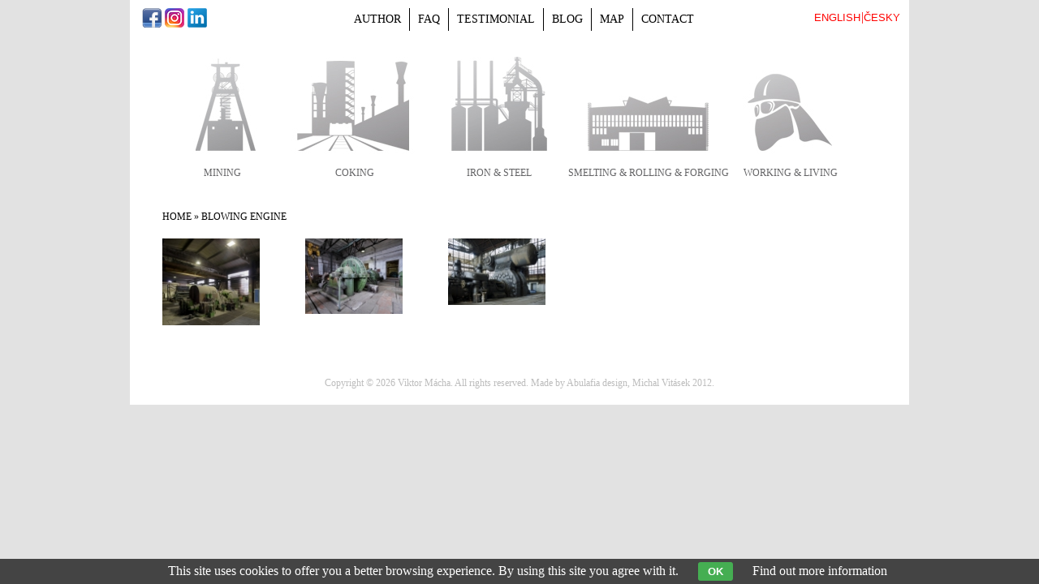

--- FILE ---
content_type: text/html; charset=UTF-8
request_url: https://www.viktormacha.com/foto/blowing-engine/
body_size: 3309
content:
<!DOCTYPE html PUBLIC '-//W3C//DTD XHTML 1.0 Transitional//EN' 'http://www.w3.org/TR/xhtml1/DTD/xhtml1-transitional.dtd'>
<html xmlns="http://www.w3.org/1999/xhtml" xml:lang="cs" lang="cs">

<head>
<title>blowing engine | Fotografie | Viktor Mácha - industrial photography</title>
<meta http-equiv="Content-type" content="text/html; charset=utf-8" />
<meta name="Content-language" content="cs" />
<link rel="icon" href="https://www.viktormacha.com/favicon.ico" />
<meta name="viewport" content="width=device-width, initial-scale=1" />
<meta name="description" content="blowing engine | Vyhledávání podle klíčových slov Vám může značně zpříjemnit orientaci ve fotografiích" />
<meta name="author" content="Viktor Mácha" />
<meta name="robots" content="all,follow" />
<link rel="stylesheet" type="text/css" href="/include/styles_2023_01_16.css" media="screen,projection" />
<link rel="stylesheet" type="text/css" href="/scripts/timer/colorbox.css" media="screen,projection" />
<link rel="stylesheet" type="text/css" href="/include/responsive_2023_01_16.css" media="screen,projection" />
<link rel="stylesheet" type="text/css" href="/scripts/responsivemenu/responsive-nav.css" media="screen,projection" />
<script type="text/javascript" src="/scripts/responsivemenu/responsive-nav.js"></script>
<link rel="stylesheet" type="text/css" href="/include/print.css" media="print" />

<!--[if lte IE 6]>
<link href="/include/ie6.css" rel="stylesheet" type="text/css" />
<![endif]-->

<script type="text/javascript" src="/scripts/jquery/jquery-3.4.1.min.js"></script>
<script type="text/javascript" src="/scripts/scripts.js"></script>





<script src='https://www.google.com/recaptcha/api.js?hl=en'></script>

<script>

function submitForm()
  {
  var form = document.getElementById("ContactForm");
  
  if(validate_form(form))
    {
    form.submit();
    }
  else
    {
    grecaptcha.reset();
    }
  }
  
</script>

</head>

<body>


<div id="fb-root"></div>
<script>(function(d, s, id) {
  var js, fjs = d.getElementsByTagName(s)[0];
  if (d.getElementById(id)) return;
  js = d.createElement(s); js.id = id;
  js.src = "//connect.facebook.net/cs_CZ/sdk.js#xfbml=1&appId=194441307343338&version=v2.0";
  fjs.parentNode.insertBefore(js, fjs);
}(document, 'script', 'facebook-jssdk'));</script>


<!-- Menu -->
<div id="topmenu">

<nav class="nav-collapse">
<ul class="topmenu-en">
  <li><a href="/autor.html" title="Author | Viktor Mácha">Author</a></li>
  <li><a href="/faq.html" title="FAQ | Viktor Mácha">FAQ</a></li>
  <li><a href="/reference.html" title="Testimonial | Viktor Mácha">Testimonial</a></li>
  <li><a href="http://www.industrialnifotografie.cz" title="Blog | Viktor Mácha">Blog</a></li>
  <li><a href="/mapa.html" title="Map | Viktor Mácha">Map</a></li>
  <li class="no-border"><a href="/kontakt.html" title="Contact | Viktor Mácha">Contact</a></li>
</ul>
</nav>

</div>
<!-- /Menu -->




<!-- Container -->
<div id="container">





<!-- Header -->
<div id="header-more"><div class="title-gallery title-gallery-en"><div class="title-gallery-thumbnail"><a href="/galerie/mining-3/"><img src="/prilohy/icons/3-grey.jpg" /></a><br/><span><a href="/galerie/mining-3/">mining</a></span></div><div class="title-gallery-thumbnail"><a href="/galerie/coking-10/"><img src="/prilohy/icons/10-grey.jpg" /></a><br/><span><a href="/galerie/coking-10/">coking</a></span></div><div class="title-gallery-thumbnail"><a href="/galerie/iron-and-steel-11/"><img src="/prilohy/icons/11-grey.jpg" /></a><br/><span><a href="/galerie/iron-and-steel-11/">iron &amp; steel</a></span></div><div class="title-gallery-thumbnail"><a href="/galerie/smelting-and-rolling-and-forging-12/"><img src="/prilohy/icons/12-grey.jpg" /></a><br/><span><a href="/galerie/smelting-and-rolling-and-forging-12/">smelting &amp; rolling &amp; forging</a></span></div><div class="title-gallery-thumbnail"><a href="/galerie/working-and-living-13/"><img src="/prilohy/icons/13-grey.jpg" /></a><br/><span><a href="/galerie/working-and-living-13/">working &amp; living</a></span></div></div></div>
<!-- /Header -->






<!-- Menu -->
<div id="menu">

<ul class="topmenu-en">
  <li><a href="/" title="Viktor Mácha | fotogalerie">Home</a></li>
  <li><a href="/autor.html" title="Author | Viktor Mácha">Author</a></li>
  <li><a href="/faq.html" title="FAQ | Viktor Mácha">FAQ</a></li>
  <li><a href="/reference.html" title="Testimonial | Viktor Mácha">Testimonial</a></li>
  <li><a href="http://www.industrialnifotografie.cz" title="Blog | Viktor Mácha">Blog</a></li>
  <li><a href="/mapa.html" title="Map | Viktor Mácha">Map</a></li>
  <li class="no-border"><a href="/kontakt.html" title="Contact | Viktor Mácha">Contact</a></li>
</ul>

</div>
<!-- /Menu -->




<!-- Content -->
<div id="content">

<!-- Breadcrumbs -->
<div class="lista"><a href="/" title="Home">Home</a> &raquo; blowing engine</div><div class="clear"></div>
<!-- /Breadcrumbs -->

<div class="inner-gallery"><!-- Thumbnails block -->
<div class="thumbnail"><a title="DK Recycling (Kupferhütte), blowing engine" href="/klicova-slova/dk-recycling-kupferhutte-blowing-engine-2553.html"><img src="/thumbs/dk-recycling-kupferhutte-dmycharna-2553.jpg" alt="DK Recycling (Kupferhütte), blowing engine" /><br/></a></div><!-- Thumbnails -->
<div class="thumbnail"><a title="Pashiya ironworks, blowing engine" href="/klicova-slova/pashiya-ironworks-blowing-engine-1393.html"><img src="/thumbs/zelezarny-pashiya-dmychadlo-1393.jpg" alt="Pashiya ironworks, blowing engine" /><br/></a></div>
<!-- /Thumbnails -->

<!-- Thumbnails -->
<div class="thumbnail"><a title="Vítkovické železárny, blowing engine" href="/klicova-slova/vitkovicke-zelezarny-blowing-engine-263.html"><img src="/thumbs/vitkovicke-zelezarny-dmycharna-263.jpg" alt="Vítkovické železárny, blowing engine" /><br/></a></div>
<!-- /Thumbnails -->

<!-- /Thumbnails block -->

</div></div>
<!-- /Content -->



<!-- Footer -->
<div id="footer"><address>Copyright &copy; 2026 <a href="https://www.viktormacha.com/" title="Viktor Mácha">Viktor Mácha</a>. All rights reserved. Made by <a href="http://www.fotokoutek.cz" title="Tvorba webové galerie a webových stránek">Abulafia design</a>, <a href="http://www.fotopraha.com" title="fotografie Prahy">Michal Vitásek</a> 2012.</address></div>
<!-- /Footer -->





</div>
<!-- /Container -->



<script>
  var navigation = responsiveNav(".nav-collapse", {insert: "before"});
</script>

<!-- Language version -->
<div id="flag">
<div id="flagin">
  <form action="" method="post">
    <input type="submit" name="language" value="česky" />
    <input type="hidden" name="langurl" value="/foto/blowing-engine/" />
    <input type="hidden" name="lang" value="cz" />
  </form>
<span>|</span>  <form action="" method="post">
    <input type="submit" name="language" value="english" />
    <input type="hidden" name="langurl" value="/foto/blowing-engine/" />
    <input type="hidden" name="lang" value="en" />
  </form>
</div>
</div>
<!-- /Language version -->

<!-- Social -->
<div id="socialmenu">
<div id="socialmenuin">
<div>
<a href="https://www.facebook.com/VIKTORMACHA.INDUSTRIAL?fref=ts" title="Facebook" target="_blank"><img src="/images/menu-facebook.png" /></a>
<a href="https://www.instagram.com/viktormacha/" title="Instagram" target="_blank"><img src="/images/menu-instagram.png" /></a>
<a href="https://www.linkedin.com/in/viktor-m%C3%A1cha-the-beauty-of-steel-project-31a25867/" title="Linkedin" target="_blank"><img src="/images/menu-linkedin.png" /></a>
</div>
</div>
</div>
<!-- /Social -->

<div class="eu-cookies">This site uses cookies to offer you a better browsing experience. By using this site you agree with it. <button>OK</button> <a target="_blank" href="https://www.google.com/policies/technologies/cookies/">Find out more information</a></div>    
    <script>
    
    $('.eu-cookies button').click(function() {
        var date = new Date();
        date.setFullYear(date.getFullYear() + 10);
        document.cookie = 'eu-cookies=1; path=/; expires=' + date.toGMTString();
        $('.eu-cookies').hide();
    });
    
    </script>
  
    <div id="modal-content">
  <h2>Fell in love with the steel industry already? Subscribe to the mailing list and never miss a post!</h2><br/><br/>
  <form action="/insert.php" method="post">
  <label for="yurEmail">Your email:</label>
  <input class="inputmodal" type="text" placeholder="Email" name="subscribe_email" id="yurEmail" />
  <input type="hidden" name="uri" value="/foto/blowing-engine/" />
  <button class="buttonmodal order-news">Subscribe</button>
  </form>
</div>

<script src="/scripts/timer/jquery.colorbox-min.js"></script>
<script src="/scripts/timer/js.cookie.min.js"></script>

<script>

$(".clear-cookie").on("click", function() {
  Cookies.remove('colorboxShown');
  $(this).replaceWith("<p><em>Cookie cleared. Re-run demo</em></p>");
});

$(".order-news").on("click", function() {
  $.colorbox.close();
});

function onPopupOpen() {
  $("#modal-content").show();
  $("#yurEmail").focus();
}

function onPopupClose() {
  $("#modal-content").hide();
  Cookies.set('colorboxShown', 'yes', {
    expires: 1000
  });
  $(".clear-cookie").fadeIn();
  lastFocus.focus();
}

function displayPopup() {
  $.colorbox({
    inline: true,
    href: "#modal-content",
    className: "cta",
    width: 250,
    height: 350,
    onComplete: onPopupOpen,
    onClosed: onPopupClose
  });
}

var lastFocus;
var popupShown = Cookies.get('colorboxShown');

if (popupShown) {
  console.log("Cookie found. No action necessary");
  $(".clear-cookie").show();
} else {
  console.log("No cookie found. Opening popup in 3 seconds");
  $(".clear-cookie").hide();
  setTimeout(function() {
    lastFocus = document.activeElement;
    displayPopup();
  }, 60000);
}

</script><script type="text/javascript">

  var _gaq = _gaq || [];
  _gaq.push(['_setAccount', 'UA-636656-68']);
  _gaq.push(['_trackPageview']);

  (function() {
    var ga = document.createElement('script'); ga.type = 'text/javascript'; ga.async = true;
    ga.src = ('https:' == document.location.protocol ? 'https://ssl' : 'http://www') + '.google-analytics.com/ga.js';
    var s = document.getElementsByTagName('script')[0]; s.parentNode.insertBefore(ga, s);
  })();

</script>
</body>
</html>